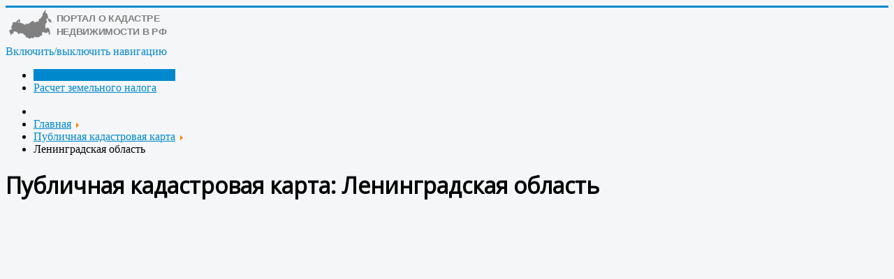

--- FILE ---
content_type: text/html; charset=utf-8
request_url: https://roscadastr.com/map/leningradskaya-oblast
body_size: 4144
content:
<!DOCTYPE html>
<html lang="ru-ru" dir="ltr">
<head>
	<meta name="viewport" content="width=device-width, initial-scale=1.0" />
	<meta charset="utf-8" /><meta name="referrer" content="no-referrer"><meta name="referrer" content="never">
	<meta name="description" content="Публичная кадастровая карта: Ленинградская область. Сведения об объектах недвижимости. Поиск по кадастровым номерам и адресам." />
	
	<title>Публичная кадастровая карта: Ленинградская область</title>
	<link href="/templates/protostar/favicon.ico" rel="shortcut icon" type="image/x-icon" />
	<link href="/templates/protostar/css/template.css?4960bc6dda3caa7ae17f21ab0989b35e" rel="stylesheet" />
	<link href="https://fonts.googleapis.com/css?family=Open+Sans" rel="stylesheet" />
	<link href="/templates/protostar/css/user.css?4960bc6dda3caa7ae17f21ab0989b35e" rel="stylesheet" />
	<style>

	h1, h2, h3, h4, h5, h6, .site-title {
		font-family: 'Open Sans', sans-serif;
	}
	body.site {
		border-top: 3px solid #0088cc;
		background-color: #f4f6f7;
	}
	a {
		color: #0088cc;
	}
	.nav-list > .active > a,
	.nav-list > .active > a:hover,
	.dropdown-menu li > a:hover,
	.dropdown-menu .active > a,
	.dropdown-menu .active > a:hover,
	.nav-pills > .active > a,
	.nav-pills > .active > a:hover,
	.btn-primary {
		background: #0088cc;
	}
	</style>
	<script type="application/json" class="joomla-script-options new">{"csrf.token":"8f90735adabcd3e00224c373cb6f5b02","system.paths":{"root":"","base":""}}</script>
	<script src="/media/jui/js/jquery.min.js?4960bc6dda3caa7ae17f21ab0989b35e"></script>
	<script src="/media/jui/js/jquery-noconflict.js?4960bc6dda3caa7ae17f21ab0989b35e"></script>
	<script src="/media/jui/js/jquery-migrate.min.js?4960bc6dda3caa7ae17f21ab0989b35e"></script>
	<script src="/media/jui/js/bootstrap.min.js?4960bc6dda3caa7ae17f21ab0989b35e"></script>
	<script src="/media/system/js/caption.js?4960bc6dda3caa7ae17f21ab0989b35e"></script>
	<script src="/templates/protostar/js/template.js?4960bc6dda3caa7ae17f21ab0989b35e"></script>
	<!--[if lt IE 9]><script src="/media/jui/js/html5.js?4960bc6dda3caa7ae17f21ab0989b35e"></script><![endif]-->
	<script src="/media/system/js/core.js?4960bc6dda3caa7ae17f21ab0989b35e"></script>
	<script>
jQuery(function($){ initTooltips(); $("body").on("subform-row-add", initTooltips); function initTooltips (event, container) { container = container || document;$(container).find(".hasTooltip").tooltip({"html": true,"container": "body"});} });jQuery(window).on('load',  function() {
				new JCaption('img.caption');
			});
	</script>

</head>
<body class="site com_content view-article no-layout no-task itemid-124 fluid">
	<!-- Body -->
	<div class="body" id="top">
		<div class="container-fluid">
			<!-- Header -->
			<header class="header" role="banner">
				<div class="header-inner clearfix">
					<a class="brand pull-left" href="/">
						<img src="http://roscadastr.com/images/logo9.svg" alt="Роскадастр" />											</a>
					<div class="header-search pull-right">
						
					</div>
				</div>
			</header>
							<nav class="navigation" role="navigation">
					<div class="navbar pull-left">
						<a class="btn btn-navbar collapsed" data-toggle="collapse" data-target=".nav-collapse">
							<span class="element-invisible">Включить/выключить навигацию</span>
							<span class="icon-bar"></span>
							<span class="icon-bar"></span>
							<span class="icon-bar"></span>
						</a>
					</div>
					<div class="nav-collapse">
						<ul class="nav menu nav-pills mod-list">
<li class="item-105 active parent"><a href="/map" >Публичная кадастровая карта</a></li><li class="item-1310"><a href="/raschet-zemelnogo-naloga" >Расчет земельного налога</a></li></ul>

					</div>
				</nav>
						<div aria-label="Breadcrumbs2" role="navigation">
	<ul itemscope itemtype="https://schema.org/BreadcrumbList" class="breadcrumb">
					<li class="active">
				<span class="divider icon-location"></span>
			</li>
		
						<li itemprop="itemListElement" itemscope itemtype="https://schema.org/ListItem">
											<a itemprop="item" href="/" class="pathway"><span itemprop="name">Главная</span></a>
					
											<span class="divider">
							<img src="/media/system/images/arrow.png" alt="" />						</span>
										<meta itemprop="position" content="1">
				</li>
							<li itemprop="itemListElement" itemscope itemtype="https://schema.org/ListItem">
											<a itemprop="item" href="/map" class="pathway"><span itemprop="name">Публичная кадастровая карта</span></a>
					
											<span class="divider">
							<img src="/media/system/images/arrow.png" alt="" />						</span>
										<meta itemprop="position" content="2">
				</li>
							<li itemprop="itemListElement" itemscope itemtype="https://schema.org/ListItem" class="active">
					<span itemprop="name">
						Ленинградская область					</span>
					<meta itemprop="position" content="3">
				</li>
				</ul>
</div>

			<div class="row-fluid">
								<main id="content" role="main" class="span12">
					<!-- Begin Content -->
					
					<div id="system-message-container">
	</div>

					<div class="item-page" itemscope itemtype="https://schema.org/Article">
	<meta itemprop="inLanguage" content="ru-RU" />
		<div class="page-header">
		<h1> Публичная кадастровая карта: Ленинградская область </h1>
	</div>
	
		
						
	
	
				
								<div itemprop="articleBody">
		<script>
var pkkurl = "x=3530724.1974&y=8378795.4637&z=7&text=59%2C633383%2031%2C892816&type=4&app=search&opened=1";
</script>


		<div class="moduletable">
						

<div class="custom"  >
	<div class="thumbnail">
<iframe id="pkkmap" src="/" width="100%" height="600px" align="center" frameborder="0" allowfullscreen="true" webkitallowfullscreen="true" mozallowfullscreen="true"></iframe>
</div>

<script>
  var loc = "/map.html" + "?" + pkkurl + "&v=89";
  document.getElementById('pkkmap').setAttribute('src', loc);
</script>

</div>
		</div>
	




<div class="row-fluid">
         <div class="span4">
		<div class="moduletable">
							<h3>Районы</h3>
						<ul class="category-module mod-list">
						<li>
									<a class="mod-articles-category-title " href="/map/leningradskaya-oblast/boksitogorskij-rajon">Бокситогорский район</a>
				
				
				
				
				
				
				
							</li>
					<li>
									<a class="mod-articles-category-title " href="/map/leningradskaya-oblast/volosovskij-rajon">Волосовский район</a>
				
				
				
				
				
				
				
							</li>
					<li>
									<a class="mod-articles-category-title " href="/map/leningradskaya-oblast/volkhovskij-rajon">Волховский район</a>
				
				
				
				
				
				
				
							</li>
					<li>
									<a class="mod-articles-category-title " href="/map/leningradskaya-oblast/vsevolozhskij-rajon">Всеволожский район</a>
				
				
				
				
				
				
				
							</li>
					<li>
									<a class="mod-articles-category-title " href="/map/leningradskaya-oblast/vyborgskij-rajon">Выборгский район</a>
				
				
				
				
				
				
				
							</li>
					<li>
									<a class="mod-articles-category-title " href="/map/leningradskaya-oblast/gatchinskij-rajon">Гатчинский район</a>
				
				
				
				
				
				
				
							</li>
					<li>
									<a class="mod-articles-category-title " href="/map/leningradskaya-oblast/kingiseppskij-rajon">Кингисеппский район</a>
				
				
				
				
				
				
				
							</li>
					<li>
									<a class="mod-articles-category-title " href="/map/leningradskaya-oblast/kirishskij-rajon">Киришский район</a>
				
				
				
				
				
				
				
							</li>
					<li>
									<a class="mod-articles-category-title " href="/map/leningradskaya-oblast/kirovskij-rajon">Кировский район</a>
				
				
				
				
				
				
				
							</li>
					<li>
									<a class="mod-articles-category-title " href="/map/leningradskaya-oblast/koltushskaya-volost">Колтушская волость</a>
				
				
				
				
				
				
				
							</li>
					<li>
									<a class="mod-articles-category-title " href="/map/leningradskaya-oblast/lodejnopolskij-rajon">Лодейнопольский район</a>
				
				
				
				
				
				
				
							</li>
					<li>
									<a class="mod-articles-category-title " href="/map/leningradskaya-oblast/lomonosovskij-rajon">Ломоносовский район</a>
				
				
				
				
				
				
				
							</li>
					<li>
									<a class="mod-articles-category-title " href="/map/leningradskaya-oblast/luzhskij-rajon">Лужский район</a>
				
				
				
				
				
				
				
							</li>
					<li>
									<a class="mod-articles-category-title " href="/map/leningradskaya-oblast/morskoj-rajon">Морской район</a>
				
				
				
				
				
				
				
							</li>
					<li>
									<a class="mod-articles-category-title " href="/map/leningradskaya-oblast/podporozhskij-rajon">Подпорожский район</a>
				
				
				
				
				
				
				
							</li>
					<li>
									<a class="mod-articles-category-title " href="/map/leningradskaya-oblast/priozerskij-rajon">Приозерский район</a>
				
				
				
				
				
				
				
							</li>
					<li>
									<a class="mod-articles-category-title " href="/map/leningradskaya-oblast/slantsevskij-rajon">Сланцевский район</a>
				
				
				
				
				
				
				
							</li>
					<li>
									<a class="mod-articles-category-title " href="/map/leningradskaya-oblast/tikhvinskij-rajon">Тихвинский район</a>
				
				
				
				
				
				
				
							</li>
					<li>
									<a class="mod-articles-category-title " href="/map/leningradskaya-oblast/tosnenskij-rajon">Тосненский район</a>
				
				
				
				
				
				
				
							</li>
			</ul>
		</div>
	
         </div>
         <div class="span4">
		<div class="moduletable">
							<h3>Населенные пункты</h3>
						<ul class="category-module mod-list">
						<li>
									<a class="mod-articles-category-title " href="/map/leningradskaya-oblast/volkhov">г. Волхов</a>
				
				
				
				
				
				
				
							</li>
					<li>
									<a class="mod-articles-category-title " href="/map/leningradskaya-oblast/gatchina">г. Гатчина</a>
				
				
				
				
				
				
				
							</li>
					<li>
									<a class="mod-articles-category-title " href="/map/leningradskaya-oblast/ivangorod">г. Ивангород</a>
				
				
				
				
				
				
				
							</li>
					<li>
									<a class="mod-articles-category-title " href="/map/leningradskaya-oblast/kommunar">г. Коммунар</a>
				
				
				
				
				
				
				
							</li>
					<li>
									<a class="mod-articles-category-title " href="/map/leningradskaya-oblast/novaya-ladoga">г. Новая Ладога</a>
				
				
				
				
				
				
				
							</li>
					<li>
									<a class="mod-articles-category-title " href="/map/leningradskaya-oblast/pikalevo">г. Пикалево</a>
				
				
				
				
				
				
				
							</li>
					<li>
									<a class="mod-articles-category-title " href="/map/leningradskaya-oblast/svetogorsk">г. Светогорск</a>
				
				
				
				
				
				
				
							</li>
					<li>
									<a class="mod-articles-category-title " href="/map/leningradskaya-oblast/sertolovo">г. Сертолово</a>
				
				
				
				
				
				
				
							</li>
					<li>
									<a class="mod-articles-category-title " href="/map/leningradskaya-oblast/sosnovyj-bor">г. Сосновый Бор</a>
				
				
				
				
				
				
				
							</li>
					<li>
									<a class="mod-articles-category-title " href="/map/leningradskaya-oblast/shlisselburg">г. Шлиссельбург</a>
				
				
				
				
				
				
				
							</li>
					<li>
									<a class="mod-articles-category-title " href="/map/leningradskaya-oblast/kuznechnoe">пос. Кузнечное</a>
				
				
				
				
				
				
				
							</li>
			</ul>
		</div>
	
        </div>
         <div class="span4">

         </div>
</div>





 	</div>

	
					<ul class="pager pagenav">
	<li class="previous">
		<a class="hasTooltip" title="Липецкая область" aria-label="Предыдущий: Липецкая область" href="/map/lipetskaya-oblast" rel="prev">
			<span class="icon-chevron-left" aria-hidden="true"></span> <span aria-hidden="true">Липецкая область</span>		</a>
	</li>
	<li class="next">
		<a class="hasTooltip" title="Курская область" aria-label="Следующий: Курская область" href="/map/kurskaya-oblast" rel="next">
			<span aria-hidden="true">Курская область</span> <span class="icon-chevron-right" aria-hidden="true"></span>		</a>
	</li>
</ul>
			</div>
					<div class="clearfix"></div>
					<div aria-label="Breadcrumbs" role="navigation">
	<ul itemscope itemtype="https://schema.org/BreadcrumbList" class="breadcrumb">
					<li class="active">
				<span class="divider icon-location"></span>
			</li>
		
						<li itemprop="itemListElement" itemscope itemtype="https://schema.org/ListItem">
											<a itemprop="item" href="/" class="pathway"><span itemprop="name">Главная</span></a>
					
											<span class="divider">
							<img src="/media/system/images/arrow.png" alt="" />						</span>
										<meta itemprop="position" content="1">
				</li>
							<li itemprop="itemListElement" itemscope itemtype="https://schema.org/ListItem">
											<a itemprop="item" href="/map" class="pathway"><span itemprop="name">Публичная кадастровая карта</span></a>
					
											<span class="divider">
							<img src="/media/system/images/arrow.png" alt="" />						</span>
										<meta itemprop="position" content="2">
				</li>
							<li itemprop="itemListElement" itemscope itemtype="https://schema.org/ListItem" class="active">
					<span itemprop="name">
						Ленинградская область					</span>
					<meta itemprop="position" content="3">
				</li>
				</ul>
</div>

					<!-- End Content -->
				</main>
							</div>
		</div>
	</div>
	<!-- Footer -->
	<footer class="footer" role="contentinfo">
		<div class="container-fluid">
			<hr />
			

<div class="custom"  >
	<a href="/legal" rel="nofollow">Правовая информация</a> | <a href="/sitemap">Карта сайта</a></br>
<!--noindex-->Данный сайт не является официальным сайтом Федеральной службы государственной регистрации кадастра и картографии (Росреестр) или ППК Роскадастр<!--/noindex-->
</div>


<div class="custom"  >
	<script type="text/javascript" src="https://yastatic.net/browser-updater/v1/script.js" charset="utf-8"></script><script>var yaBrowserUpdater = new ya.browserUpdater.init({"lang":"ru","browsers":{"yabrowser":"15.12","chrome":"30","ie":"10","opera":"37","safari":"8","fx":"46","iron":"35","flock":"Infinity","palemoon":"25","camino":"Infinity","maxthon":"4.5","seamonkey":"2.3"},"theme":"red"});</script></div>

			<p class="pull-right">
				<a href="#top" id="back-top">
					Наверх				</a>
			</p>
			<p>
				&copy; 2016 — 2026 			</p>
		</div>
	</footer>
	

<div class="custom"  >
	<!-- Yandex.Metrika counter --> <script type="text/javascript"> (function (d, w, c) { (w[c] = w[c] || []).push(function() { try { w.yaCounter37391940 = new Ya.Metrika({ id:37391940, clickmap:true, trackLinks:true, accurateTrackBounce:true, webvisor:true }); } catch(e) { } }); var n = d.getElementsByTagName("script")[0], s = d.createElement("script"), f = function () { n.parentNode.insertBefore(s, n); }; s.type = "text/javascript"; s.async = true; s.src = "https://mc.yandex.ru/metrika/watch.js"; if (w.opera == "[object Opera]") { d.addEventListener("DOMContentLoaded", f, false); } else { f(); } })(document, window, "yandex_metrika_callbacks"); </script> <noscript><div><img src="https://mc.yandex.ru/watch/37391940" style="position:absolute; left:-9999px;" alt="" /></div></noscript> <!-- /Yandex.Metrika counter -->

<script>
  (function(i,s,o,g,r,a,m){i['GoogleAnalyticsObject']=r;i[r]=i[r]||function(){
  (i[r].q=i[r].q||[]).push(arguments)},i[r].l=1*new Date();a=s.createElement(o),
  m=s.getElementsByTagName(o)[0];a.async=1;a.src=g;m.parentNode.insertBefore(a,m)
  })(window,document,'script','https://www.google-analytics.com/analytics.js','ga');

  ga('create', 'UA-77905750-1', 'auto');
  ga('send', 'pageview');

</script>


<script defer src='https://static.cloudflareinsights.com/beacon.min.js' data-cf-beacon='{"token": "c498a67e713743848099994540c8dcc8"}'></script></div>

</body>
</html>


--- FILE ---
content_type: text/plain
request_url: https://www.google-analytics.com/j/collect?v=1&_v=j102&a=1014364062&t=pageview&_s=1&dl=https%3A%2F%2Froscadastr.com%2Fmap%2Fleningradskaya-oblast&ul=en-us%40posix&dt=%D0%9F%D1%83%D0%B1%D0%BB%D0%B8%D1%87%D0%BD%D0%B0%D1%8F%20%D0%BA%D0%B0%D0%B4%D0%B0%D1%81%D1%82%D1%80%D0%BE%D0%B2%D0%B0%D1%8F%20%D0%BA%D0%B0%D1%80%D1%82%D0%B0%3A%20%D0%9B%D0%B5%D0%BD%D0%B8%D0%BD%D0%B3%D1%80%D0%B0%D0%B4%D1%81%D0%BA%D0%B0%D1%8F%20%D0%BE%D0%B1%D0%BB%D0%B0%D1%81%D1%82%D1%8C&sr=1280x720&vp=1280x720&_u=IEBAAEABAAAAACAAI~&jid=1004437466&gjid=1321803666&cid=300557293.1769915087&tid=UA-77905750-1&_gid=1660023582.1769915087&_r=1&_slc=1&z=807154661
body_size: -450
content:
2,cG-N945EW5TDD

--- FILE ---
content_type: image/svg+xml
request_url: http://roscadastr.com/images/logo9.svg
body_size: 1668
content:
<?xml version="1.0" encoding="UTF-8" standalone="no"?>
<!-- Created with Inkscape (http://www.inkscape.org/) -->

<svg
   width="300"
   height="50"
   viewBox="0 0 3.7797618e-06 15.0005"
   version="1.1"
   id="svg5"
   inkscape:version="1.2.2 (b0a84865, 2022-12-01)"
   sodipodi:docname="logo8.svg"
   xmlns:inkscape="http://www.inkscape.org/namespaces/inkscape"
   xmlns:sodipodi="http://sodipodi.sourceforge.net/DTD/sodipodi-0.dtd"
   xmlns="http://www.w3.org/2000/svg"
   xmlns:svg="http://www.w3.org/2000/svg">
  <sodipodi:namedview
     id="namedview7"
     pagecolor="#505050"
     bordercolor="#eeeeee"
     borderopacity="1"
     inkscape:pageshadow="0"
     inkscape:pageopacity="0"
     inkscape:pagecheckerboard="0"
     inkscape:document-units="px"
     showgrid="false"
     showborder="true"
     units="px"
     inkscape:zoom="1.1039267"
     inkscape:cx="198.83567"
     inkscape:cy="24.911074"
     inkscape:window-width="1312"
     inkscape:window-height="795"
     inkscape:window-x="0"
     inkscape:window-y="38"
     inkscape:window-maximized="0"
     inkscape:current-layer="layer1"
     inkscape:snap-global="true"
     scale-x="0.30001"
     inkscape:showpageshadow="2"
     inkscape:deskcolor="#505050" />
  <defs
     id="defs2">
    <rect
       x="252.73418"
       y="27.175716"
       width="127.72587"
       height="15.399573"
       id="rect274" />
    <rect
       x="70.895981"
       y="409.62122"
       width="35.44799"
       height="220.56528"
       id="rect22129" />
  </defs>
  <g
     inkscape:label="Слой 1"
     inkscape:groupmode="layer"
     id="layer1">
    <text
       xml:space="preserve"
       style="font-style:normal;font-variant:normal;font-weight:bold;font-stretch:normal;font-size:4.00013px;line-height:1.25;font-family:sans-serif;-inkscape-font-specification:'sans-serif, Bold';font-variant-ligatures:normal;font-variant-caps:normal;font-variant-numeric:normal;font-variant-east-asian:normal;fill:#808080;fill-opacity:1;stroke:none;stroke-width:0.27957"
       x="-21.995445"
       y="6.4807"
       id="text1287"
       transform="scale(1.0566421,0.94639424)"><tspan
         sodipodi:role="line"
         style="font-style:normal;font-variant:normal;font-weight:bold;font-stretch:normal;font-size:4.00013334px;font-family:sans-serif;-inkscape-font-specification:'sans-serif, Bold';font-variant-ligatures:normal;font-variant-caps:normal;font-variant-numeric:normal;font-variant-east-asian:normal;fill:#808080;stroke-width:0.27957"
         x="-21.995445"
         y="6.4807"
         id="tspan250601">ПОРТАЛ О КАДАСТРЕ</tspan><tspan
         sodipodi:role="line"
         style="font-style:normal;font-variant:normal;font-weight:bold;font-stretch:normal;font-size:4.00013334px;font-family:sans-serif;-inkscape-font-specification:'sans-serif, Bold';font-variant-ligatures:normal;font-variant-caps:normal;font-variant-numeric:normal;font-variant-east-asian:normal;fill:#808080;stroke-width:0.27957"
         x="-21.995445"
         y="12.4809"
         id="tspan316">НЕДВИЖИМОСТИ В РФ</tspan></text>
    <text
       xml:space="preserve"
       transform="scale(0.26458333)"
       id="text22127"
       style="font-style:normal;font-weight:normal;font-size:40px;line-height:1.25;font-family:sans-serif;white-space:pre;shape-inside:url(#rect22129);fill:#808080;fill-opacity:1;stroke:none" />
    <polygon
       points="258,72.66 245.928,52.033 238.675,52.77 233.659,48.344 233.683,36.961 227.856,22.331 220.406,17.831 217.456,12.299 221.586,6.57 214.407,2.096 213.079,9.152 203.589,19.134 200.368,28.871 201.622,33.937 192.918,42.984 190.509,49.598 185.001,50.065 178.043,56.213 179.149,61.277 172.757,70.006 168.134,64.99 162.848,69.367 150.112,72.047 149.907,72.438 148.416,62.924 143.646,63.269 128.598,69.857 125.328,75.882 119.059,76.397 115.789,80.21 109.789,80.799 105.954,76.102 96.684,85.691 79.646,76.725 56.386,71.48 52.477,73.423 57.05,63.785 57.02,63.678 59.853,70.62 67.205,70.448 65.262,54.836 59.632,54.393 45.814,64.792 44.634,68.629 33.865,71.063 29.046,69.39 20.465,75.242 21.817,80.947 13.9,98.182 17.539,110.624 7.95,113.598 2,114.238 2.86,125.154 10.409,138.333 12.179,145.783 18.104,135.087 21.227,134.227 26.489,135.456 26.71,124.883 32.217,122.007 46.052,124.576 59.036,138.117 66.737,131.522 86.678,135.309 91.005,143.52 96.611,142.611 104.11,156.01 114.068,157.928 121.985,163.904 132.975,158.445 147.063,160.633 149.866,151.88 158.054,153.158 162.529,156.355 172.535,154.143 180.625,154.314 187.435,147.257 196.434,145.783 198.081,141.529 198.647,128.915 206.638,125.424 216.62,131.62 224.832,129.137 228.299,131.522 233.167,123.777 236.585,128.768 239.855,141.676 244.034,140.053 246.272,134.055 243.199,112.566 235.896,102.51 227.168,100.247 223.726,106.665 218.71,106.395 217.235,85.568 223.332,72.563 228.373,69.98 223.431,56.336 226.922,47.976 230.807,50.312 238.625,65.851 242.928,68.949 "
       id="polygon3357"
       transform="matrix(0.07176883,0,0,0.07662853,-43.548337,0.84163782)"
       style="fill:#808080" />
    <text
       xml:space="preserve"
       transform="matrix(0.30001,0,0,0.30001,-58.501948,0)"
       id="text272"
       style="white-space:pre;shape-inside:url(#rect274);fill:#808080" />
  </g>
</svg>
